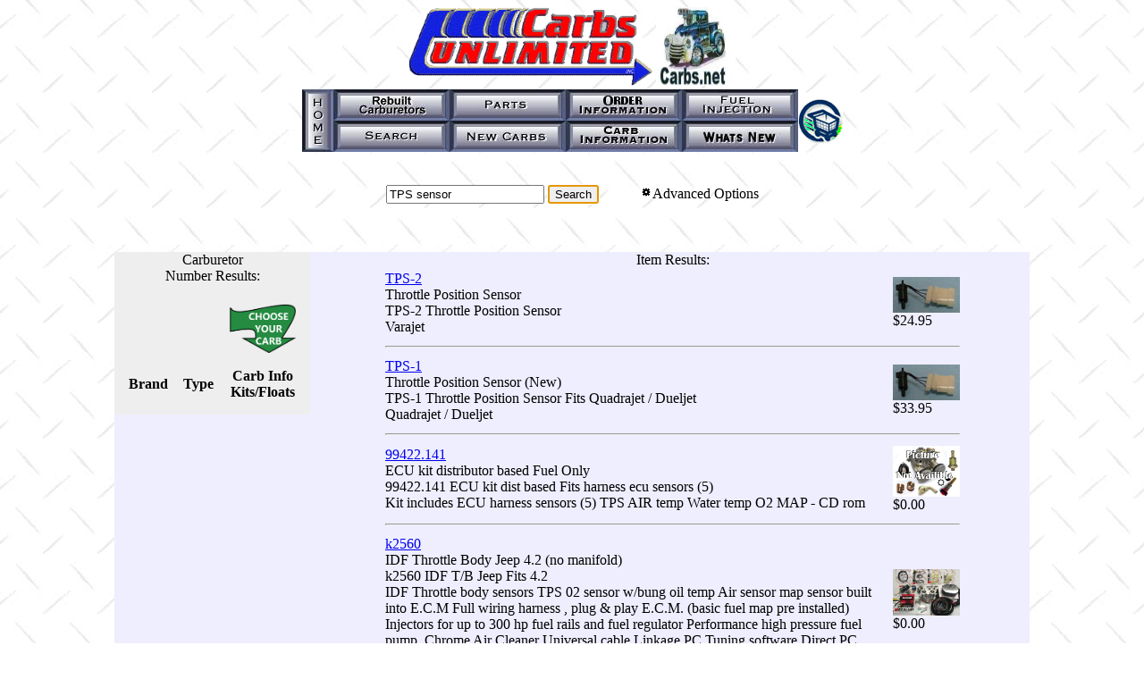

--- FILE ---
content_type: text/html; charset=utf-8
request_url: https://www.carburetion.com/Products/SearchAll.aspx?Search=TPS+sensor
body_size: 9823
content:


<!DOCTYPE html PUBLIC "-//W3C//DTD XHTML 1.0 Transitional//EN" "http://www.w3.org/TR/xhtml1/DTD/xhtml1-transitional.dtd">

<html xmlns="http://www.w3.org/1999/xhtml">
<head><title>

</title><link rel="stylesheet" href="http://code.jquery.com/ui/1.10.4/themes/smoothness/jquery-ui.css" type="text/css" />
    <script src="http://ajax.aspnetcdn.com/ajax/jQuery/jquery-1.7.2.min.js" type="text/javascript"></script>
    <script src="http://ajax.aspnetcdn.com/ajax/jquery.ui/1.8.21/jquery-ui.js" type="text/javascript"></script>
    <script type="text/javascript">
    $(function(){
        $("#btnOptions").click(function(){
            $("#advancedoptions").toggleClass("hidden");
        });
    });
    </script>
    <style type="text/css">
    .hidden
    {
        display:none !important;
        }
    </style>
</head>
<body background="../images/indtextb.jpg">
    <form name="form1" method="post" action="SearchAll.aspx?Search=TPS+sensor" onkeypress="javascript:return WebForm_FireDefaultButton(event, 'btnSearch')" id="form1">
<div>
<input type="hidden" name="__EVENTTARGET" id="__EVENTTARGET" value="" />
<input type="hidden" name="__EVENTARGUMENT" id="__EVENTARGUMENT" value="" />
<input type="hidden" name="__VIEWSTATE" id="__VIEWSTATE" value="/wEPDwUKMTE0MzAzNTQzMw9kFgICAw9kFggCBQ8QDxYCHgtfIURhdGFCb3VuZGdkZGRkAg8PFgIeC18hSXRlbUNvdW50ZmQCEQ8WAh8BZmQCEw8WAh8BAgwWGAIBD2QWDAIBDw8WBB4LUG9zdEJhY2tVcmwFHlByb2R1Y3REZXRhaWxzLmFzcHg/[base64]/[base64]/cGFydD05OTQyMi4yNDFkZAILDw8WAh8DBQUkMC4wMGRkAg0PZBYMAgEPDxYEHwIFIVByb2R1Y3REZXRhaWxzLmFzcHg/[base64]/[base64]/[base64]/[base64]/[base64]" />
</div>

<script type="text/javascript">
//<![CDATA[
var theForm = document.forms['form1'];
if (!theForm) {
    theForm = document.form1;
}
function __doPostBack(eventTarget, eventArgument) {
    if (!theForm.onsubmit || (theForm.onsubmit() != false)) {
        theForm.__EVENTTARGET.value = eventTarget;
        theForm.__EVENTARGUMENT.value = eventArgument;
        theForm.submit();
    }
}
//]]>
</script>


<script src="/WebResource.axd?d=JNzZfLZkGN41i54DgKeZfI2C7kxSfqhsmVaSRJc-muRumrS4SE0DWeWaXRS8tO-QXG5S7w_DrQwGaDM9NwQzRLgnhpw1&amp;t=638313644380000000" type="text/javascript"></script>


<script src="/WebResource.axd?d=cYXld3JPKEHfIfyT-b0EEgqnjJNzkaviSjgILgUv7sO3-BRn0zWZX1fBN41oN0LaUXwUEWEdw7VnI5eWjTwlPszLe1M1&amp;t=638313644380000000" type="text/javascript"></script>
<div>

	<input type="hidden" name="__VIEWSTATEGENERATOR" id="__VIEWSTATEGENERATOR" value="A3C93899" />
	<input type="hidden" name="__PREVIOUSPAGE" id="__PREVIOUSPAGE" value="C4tWq7Q002ykHEuk7uoIq8lxYhOXKSVXCfxRGRTvY_ssWgZ8Yzbxw5acYNCweOLbmM3YvMSqFww1qDQADKL8dOBu0uDSvnKI0_i8WgLOnrW97OBt0" />
	<input type="hidden" name="__EVENTVALIDATION" id="__EVENTVALIDATION" value="/wEWIgKz7d2RDQKZ7YzdCgKln/PuCgLg7dP5CgL08MtnAoGCsYkGApvy+NcJAuWuqN4IAqW0pdIMArWUnmwC7/qV9wMC4fmkzgcC8PrdwwIC4fm8igcC1frlgQEC4fmUzgYC1vrtvw8C4fmsigYC7vr1jg4C4fmE3gkC0vKT9wMCovKkzgcCz/LbwwICovK8igcC0PLjgQECovKUzgYCtfLrvw8CovKsigYCzfLzjg4CovKE3gkCrayK9wMC34ulzgcCrqzywwIC34u9igdcretGEbblU8dqaS/uQKWTUO06Dw==" />
</div>
    <div>
    <div align="center">
        <img src="../images/cu22.gif" width="273" height="88" alt="Carter Carbs" />
        <img src="../images/nicecarb.jpg" width="89" height="88" alt="nicecarb.jpg (14437 bytes)" />
    </div>
    <div align="center">
    <table border="0" cellpadding="0" cellspacing="0">
    <tr>
      <td align="center" rowspan="2"><a href="../index.htm"><img  alt="Home" border="0" src="../images/home.jpg" width="35" height="70" /></a></td>
      <td align="center"><a href="../price.htm"><img alt="Rebuilt Carburetors" border="0" src="../images/prices.jpg" width="130" height="35" /></a></td>
      <td align="center"><a href="../parts.htm"><img alt="Parts" border="0" src="../images/parts.jpg" width="130" height="35" /></a></td>
      <td align="center"><a href="../order.htm"><img alt="Order Information" border="0" src="../images/order.jpg" width="130" height="35" /></a></td>
      <td align="center"><a href="../fuel.htm"><img alt="Fuel Injection" border="0" src="../images/fuel.jpg" width="130" height="35" /></a></td>
      <td align="center" rowspan="2"><a href="../_aspstuff/cookie.asp"><img alt="Cart" border="0" src="../images/viewcart.gif" width="50" height="50" /></a></td>
    </tr>
    <tr>
      <td align="center"><a href="../search.htm"><img alt="Search" border="0" src="../images/search.jpg" width="130" height="35" /></a></td>
      <td align="center"><a href="../after.htm"><img alt="New Carbs" border="0" src="../images/newcarb.jpg" width="130" height="35" /></a></td>
      <td align="center"><a href="../carbinf.htm"><img alt="Carb Information" border="0" src="../images/links.jpg" width="130" height="35" /></a></td>
      <td align="center"><a href="../content.asp"><img alt="What's New" border="0" src="../images/contents.jpg" width="130" height="35" /></a></td>
    </tr>
    </table>
    </div>
    <br />
    <br />
    </div>
    <div align="center">
        <input name="txtSearch" type="text" value="TPS sensor" id="txtSearch" />
        <input type="submit" name="btnSearch" value="Search" id="btnSearch" />
        <span id="btnOptions" style="margin-left:40px"><span class="ui-icon ui-icon-gear" style="display:inline-block" ></span>Advanced Options</span><br /><br />
        <div style="border:1px solid black;width:300px;margin:auto" id="advancedoptions" class="hidden">
        <div style=" border-bottom:1px solid black">Advanced search options</div>
        <div style="display:inline-block; text-align:left; vertical-align:middle; margin-right:30px">
            <table id="rdoSearchAll" border="0">
	<tr>
		<td><input id="rdoSearchAll_0" type="radio" name="rdoSearchAll" value="OR" /><label for="rdoSearchAll_0">Find Any</label></td>
	</tr><tr>
		<td><input id="rdoSearchAll_1" type="radio" name="rdoSearchAll" value="AND" checked="checked" /><label for="rdoSearchAll_1">Find All</label></td>
	</tr>
</table>
        </div>
        <div style="display:inline-block; text-align:left; vertical-align:middle">
            <input id="cbSearchDecsription" type="checkbox" name="cbSearchDecsription" checked="checked" /><label for="cbSearchDecsription">Search Descriptions</label><br />
            <input id="cbSearchCarbNumber" type="checkbox" name="cbSearchCarbNumber" checked="checked" /><label for="cbSearchCarbNumber">Search Carb Numbers</label><br />
            <input id="cbSearchCategories" type="checkbox" name="cbSearchCategories" checked="checked" /><label for="cbSearchCategories">Search Categories</label><br />
            <input id="cbSearchGoogle" type="checkbox" name="cbSearchGoogle" /><label for="cbSearchGoogle">Site Search</label></div>
        </div>
    </div>
    <div style="width:1024px;margin-left:auto; margin-right:auto;" >
        <div >
            
            <table>
            
            </table>
            <br /> <br />
            
        
        </div>
        <div style="float:left; border:1 Solid Black; background-color:#EEEEEE; text-align:center; ">
        <div align="center">
            
            
                Carburetor<br /> Number Results:<br />
                <table style="border-spacing:15px;">
                    <tr>
                        <th /><th /><th><img alt="Carb Info" width="75px" src="Choose your carb.png" /></th>
                    </tr>
                    <tr>
                        <th>Brand</th><th>Type</th><th>Carb Info<br />Kits/Floats</th>
                    </tr>
                </table>
        </div>
        </div>
        <div align="center" style="padding-left:300px; padding-right:75px; background-color:#EEEEFF">
            
            
            Item Results:<br />
                <table>
            
                <tr>
                    <td>
                        <a id="rptInventory_ctl01_lnkPartNumber" href="javascript:WebForm_DoPostBackWithOptions(new WebForm_PostBackOptions(&quot;rptInventory$ctl01$lnkPartNumber&quot;, &quot;&quot;, false, &quot;&quot;, &quot;ProductDetails.aspx?Part=TPS-2&quot;, false, true))">TPS-2</a><br />
                        <span id="rptInventory_ctl01_lblDescription">Throttle Position Sensor</span><br />
                        <span id="rptInventory_ctl01_lblDetailedDescription">TPS-2 Throttle Position Sensor</span><br />
                        <span id="rptInventory_ctl01_lblNotes">Varajet</span>
                    </td>
                    <td>
                        <input type="image" name="rptInventory$ctl01$imgThumb" id="rptInventory_ctl01_imgThumb" src="http://www.carburetion.com/images/TPS1.jpg" onclick="javascript:WebForm_DoPostBackWithOptions(new WebForm_PostBackOptions(&quot;rptInventory$ctl01$imgThumb&quot;, &quot;&quot;, false, &quot;&quot;, &quot;ProductDetails.aspx?part=TPS-2&quot;, false, false))" style="width:75px;border-width:0px;" /><br />
                        <span id="rptInventory_ctl01_lblPrice">$24.95</span>
                    </td>
                </tr>
            
                <tr style="border-bottom:2 solid Black;">
                <td colspan="2" ><hr /></td>
                </tr>
            
                <tr>
                    <td>
                        <a id="rptInventory_ctl03_lnkPartNumber" href="javascript:WebForm_DoPostBackWithOptions(new WebForm_PostBackOptions(&quot;rptInventory$ctl03$lnkPartNumber&quot;, &quot;&quot;, false, &quot;&quot;, &quot;ProductDetails.aspx?Part=TPS-1&quot;, false, true))">TPS-1</a><br />
                        <span id="rptInventory_ctl03_lblDescription">Throttle Position Sensor (New)</span><br />
                        <span id="rptInventory_ctl03_lblDetailedDescription">TPS-1 Throttle Position Sensor Fits Quadrajet / Dueljet</span><br />
                        <span id="rptInventory_ctl03_lblNotes">Quadrajet / Dueljet</span>
                    </td>
                    <td>
                        <input type="image" name="rptInventory$ctl03$imgThumb" id="rptInventory_ctl03_imgThumb" src="http://www.carburetion.com/images/TPS1.jpg" onclick="javascript:WebForm_DoPostBackWithOptions(new WebForm_PostBackOptions(&quot;rptInventory$ctl03$imgThumb&quot;, &quot;&quot;, false, &quot;&quot;, &quot;ProductDetails.aspx?part=TPS-1&quot;, false, false))" style="width:75px;border-width:0px;" /><br />
                        <span id="rptInventory_ctl03_lblPrice">$33.95</span>
                    </td>
                </tr>
            
                <tr style="border-bottom:2 solid Black;">
                <td colspan="2" ><hr /></td>
                </tr>
            
                <tr>
                    <td>
                        <a id="rptInventory_ctl05_lnkPartNumber" href="javascript:WebForm_DoPostBackWithOptions(new WebForm_PostBackOptions(&quot;rptInventory$ctl05$lnkPartNumber&quot;, &quot;&quot;, false, &quot;&quot;, &quot;ProductDetails.aspx?Part=99422.141&quot;, false, true))">99422.141</a><br />
                        <span id="rptInventory_ctl05_lblDescription">ECU kit distributor based Fuel Only</span><br />
                        <span id="rptInventory_ctl05_lblDetailedDescription">99422.141 ECU kit dist based Fits harness ecu sensors (5)</span><br />
                        <span id="rptInventory_ctl05_lblNotes">Kit includes ECU harness sensors (5) TPS AIR temp Water temp O2 MAP - CD rom </span>
                    </td>
                    <td>
                        <input type="image" name="rptInventory$ctl05$imgThumb" id="rptInventory_ctl05_imgThumb" src="http://www.carburetion.com/images/Inventory/picNA.jpg" onclick="javascript:WebForm_DoPostBackWithOptions(new WebForm_PostBackOptions(&quot;rptInventory$ctl05$imgThumb&quot;, &quot;&quot;, false, &quot;&quot;, &quot;ProductDetails.aspx?part=99422.141&quot;, false, false))" style="width:75px;border-width:0px;" /><br />
                        <span id="rptInventory_ctl05_lblPrice">$0.00</span>
                    </td>
                </tr>
            
                <tr style="border-bottom:2 solid Black;">
                <td colspan="2" ><hr /></td>
                </tr>
            
                <tr>
                    <td>
                        <a id="rptInventory_ctl07_lnkPartNumber" href="javascript:WebForm_DoPostBackWithOptions(new WebForm_PostBackOptions(&quot;rptInventory$ctl07$lnkPartNumber&quot;, &quot;&quot;, false, &quot;&quot;, &quot;ProductDetails.aspx?Part=k2560&quot;, false, true))">k2560</a><br />
                        <span id="rptInventory_ctl07_lblDescription">IDF Throttle Body Jeep 4.2 (no manifold)</span><br />
                        <span id="rptInventory_ctl07_lblDetailedDescription">k2560 IDF T/B Jeep Fits 4.2</span><br />
                        <span id="rptInventory_ctl07_lblNotes">IDF Throttle body sensors TPS 02 sensor w/bung oil temp Air sensor map sensor built into E.C.M  Full wiring harness , plug & play E.C.M. (basic fuel map pre installed) Injectors for up to 300 hp fuel rails and fuel regulator Performance high pressure fuel pump. Chrome Air Cleaner Universal cable Linkage PC Tuning software Direct PC connection for your laptop tuning. use Windows w/real time interface</span>
                    </td>
                    <td>
                        <input type="image" name="rptInventory$ctl07$imgThumb" id="rptInventory_ctl07_imgThumb" src="http://www.carburetion.com/images/weber/k2560i.jpg" onclick="javascript:WebForm_DoPostBackWithOptions(new WebForm_PostBackOptions(&quot;rptInventory$ctl07$imgThumb&quot;, &quot;&quot;, false, &quot;&quot;, &quot;ProductDetails.aspx?part=k2560&quot;, false, false))" style="width:75px;border-width:0px;" /><br />
                        <span id="rptInventory_ctl07_lblPrice">$0.00</span>
                    </td>
                </tr>
            
                <tr style="border-bottom:2 solid Black;">
                <td colspan="2" ><hr /></td>
                </tr>
            
                <tr>
                    <td>
                        <a id="rptInventory_ctl09_lnkPartNumber" href="javascript:WebForm_DoPostBackWithOptions(new WebForm_PostBackOptions(&quot;rptInventory$ctl09$lnkPartNumber&quot;, &quot;&quot;, false, &quot;&quot;, &quot;ProductDetails.aspx?Part=k2561&quot;, false, true))">k2561</a><br />
                        <span id="rptInventory_ctl09_lblDescription">IDF Throttle Body Jeep 4.2 (with manifold)</span><br />
                        <span id="rptInventory_ctl09_lblDetailedDescription">k2561 IDF T/B Jeep Fits 4.2</span><br />
                        <span id="rptInventory_ctl09_lblNotes">IDF Throttle body with manifold - sensors TPS 02 sensor w/bung oil temp Air sensor map sensor built into E.C.M  Full wiring harness , plug & play E.C.M. (basic fuel map pre installed) Injectors for up to 300 hp fuel rails and fuel regulator Performance high pressure fuel pump. Chrome Air Cleaner Universal cable Linkage PC Tuning software Direct PC connection for your laptop tuning. use Windows w/real time interface</span>
                    </td>
                    <td>
                        <input type="image" name="rptInventory$ctl09$imgThumb" id="rptInventory_ctl09_imgThumb" src="http://www.carburetion.com/images/weber/k2560i.jpg" onclick="javascript:WebForm_DoPostBackWithOptions(new WebForm_PostBackOptions(&quot;rptInventory$ctl09$imgThumb&quot;, &quot;&quot;, false, &quot;&quot;, &quot;ProductDetails.aspx?part=k2561&quot;, false, false))" style="width:75px;border-width:0px;" /><br />
                        <span id="rptInventory_ctl09_lblPrice">$0.00</span>
                    </td>
                </tr>
            
                <tr style="border-bottom:2 solid Black;">
                <td colspan="2" ><hr /></td>
                </tr>
            
                <tr>
                    <td>
                        <a id="rptInventory_ctl11_lnkPartNumber" href="javascript:WebForm_DoPostBackWithOptions(new WebForm_PostBackOptions(&quot;rptInventory$ctl11$lnkPartNumber&quot;, &quot;&quot;, false, &quot;&quot;, &quot;ProductDetails.aspx?Part=99422.241&quot;, false, true))">99422.241</a><br />
                        <span id="rptInventory_ctl11_lblDescription">ECU kit distributor based Fuel and Distributor control</span><br />
                        <span id="rptInventory_ctl11_lblDetailedDescription">99422.241 ECU kit dist based Fits harness ecu sensors (5)</span><br />
                        <span id="rptInventory_ctl11_lblNotes">Kit includes Redline ECU custom harness sensors (5 sensors TPS AIR temp Water temp O2 MAP) - CD rom with software -  In house tech support is available to support all REDLINE Management products</span>
                    </td>
                    <td>
                        <input type="image" name="rptInventory$ctl11$imgThumb" id="rptInventory_ctl11_imgThumb" src="http://www.carburetion.com/Images/weber/99422.xxx.jpg" onclick="javascript:WebForm_DoPostBackWithOptions(new WebForm_PostBackOptions(&quot;rptInventory$ctl11$imgThumb&quot;, &quot;&quot;, false, &quot;&quot;, &quot;ProductDetails.aspx?part=99422.241&quot;, false, false))" style="width:75px;border-width:0px;" /><br />
                        <span id="rptInventory_ctl11_lblPrice">$0.00</span>
                    </td>
                </tr>
            
                <tr style="border-bottom:2 solid Black;">
                <td colspan="2" ><hr /></td>
                </tr>
            
                <tr>
                    <td>
                        <a id="rptInventory_ctl13_lnkPartNumber" href="javascript:WebForm_DoPostBackWithOptions(new WebForm_PostBackOptions(&quot;rptInventory$ctl13$lnkPartNumber&quot;, &quot;&quot;, false, &quot;&quot;, &quot;ProductDetails.aspx?Part=CU-TB400&quot;, false, true))">CU-TB400</a><br />
                        <span id="rptInventory_ctl13_lblDescription">38mm EFI Throttle body DGEV bolt pattern</span><br />
                        <span id="rptInventory_ctl13_lblDetailedDescription">38mm EFI Throttle body DGEV bolt pattern new item</span><br />
                        <span id="rptInventory_ctl13_lblNotes">This Billet TBI is supplied complete with 2 x Genuine Weber 480cc/m PICO fuel injectors, TPS, air temp sensor, idle motor and fuel pressure regulator,. Thus a complete, bolt on, EFI solution comes at a fraction of the cost and complexity of multi throttle bodies..You must supply CPU - bolt pattern 93mm x 46mm- Megasquirt, Microsquirt, KMS are amongst the options you might want to consider and investigate with regards to your aftermarket ECU</span>
                    </td>
                    <td>
                        <input type="image" name="rptInventory$ctl13$imgThumb" id="rptInventory_ctl13_imgThumb" src="http://www.carburetion.com/Images/Uploads/CU-TB400.jpg" onclick="javascript:WebForm_DoPostBackWithOptions(new WebForm_PostBackOptions(&quot;rptInventory$ctl13$imgThumb&quot;, &quot;&quot;, false, &quot;&quot;, &quot;ProductDetails.aspx?part=CU-TB400&quot;, false, false))" style="width:75px;border-width:0px;" /><br />
                        <span id="rptInventory_ctl13_lblPrice">$0.00</span>
                    </td>
                </tr>
            
                <tr style="border-bottom:2 solid Black;">
                <td colspan="2" ><hr /></td>
                </tr>
            
                <tr>
                    <td>
                        <a id="rptInventory_ctl15_lnkPartNumber" href="javascript:WebForm_DoPostBackWithOptions(new WebForm_PostBackOptions(&quot;rptInventory$ctl15$lnkPartNumber&quot;, &quot;&quot;, false, &quot;&quot;, &quot;ProductDetails.aspx?Part=TPS-14062&quot;, false, true))">TPS-14062</a><br />
                        <span id="rptInventory_ctl15_lblDescription">Throttle Position Sensor TBI TPS-4</span><br />
                        <span id="rptInventory_ctl15_lblDetailedDescription">Throttle Position Sensor TBI TPS-4</span><br />
                        <span id="rptInventory_ctl15_lblNotes"></span>
                    </td>
                    <td>
                        <input type="image" name="rptInventory$ctl15$imgThumb" id="rptInventory_ctl15_imgThumb" src="http://www.carburetion.com/Images/injector/TP4270100.jpg" onclick="javascript:WebForm_DoPostBackWithOptions(new WebForm_PostBackOptions(&quot;rptInventory$ctl15$imgThumb&quot;, &quot;&quot;, false, &quot;&quot;, &quot;ProductDetails.aspx?part=TPS-14062&quot;, false, false))" style="width:75px;border-width:0px;" /><br />
                        <span id="rptInventory_ctl15_lblPrice">$29.95</span>
                    </td>
                </tr>
            
                <tr style="border-bottom:2 solid Black;">
                <td colspan="2" ><hr /></td>
                </tr>
            
                <tr>
                    <td>
                        <a id="rptInventory_ctl17_lnkPartNumber" href="javascript:WebForm_DoPostBackWithOptions(new WebForm_PostBackOptions(&quot;rptInventory$ctl17$lnkPartNumber&quot;, &quot;&quot;, false, &quot;&quot;, &quot;ProductDetails.aspx?Part=TPS-14059&quot;, false, true))">TPS-14059</a><br />
                        <span id="rptInventory_ctl17_lblDescription">Throttle Position Sensor TBI TPS-4</span><br />
                        <span id="rptInventory_ctl17_lblDetailedDescription">Throttle Position Sensor TBI TPS-4</span><br />
                        <span id="rptInventory_ctl17_lblNotes">Made in USA</span>
                    </td>
                    <td>
                        <input type="image" name="rptInventory$ctl17$imgThumb" id="rptInventory_ctl17_imgThumb" src="http://www.carburetion.com/Images/injector/TP4270101.jpg" onclick="javascript:WebForm_DoPostBackWithOptions(new WebForm_PostBackOptions(&quot;rptInventory$ctl17$imgThumb&quot;, &quot;&quot;, false, &quot;&quot;, &quot;ProductDetails.aspx?part=TPS-14059&quot;, false, false))" style="width:75px;border-width:0px;" /><br />
                        <span id="rptInventory_ctl17_lblPrice">$22.85</span>
                    </td>
                </tr>
            
                <tr style="border-bottom:2 solid Black;">
                <td colspan="2" ><hr /></td>
                </tr>
            
                <tr>
                    <td>
                        <a id="rptInventory_ctl19_lnkPartNumber" href="javascript:WebForm_DoPostBackWithOptions(new WebForm_PostBackOptions(&quot;rptInventory$ctl19$lnkPartNumber&quot;, &quot;&quot;, false, &quot;&quot;, &quot;ProductDetails.aspx?Part=TPS-14071&quot;, false, true))">TPS-14071</a><br />
                        <span id="rptInventory_ctl19_lblDescription">Throttle Position Sensor TBI</span><br />
                        <span id="rptInventory_ctl19_lblDetailedDescription">Throttle Position Sensor TBI</span><br />
                        <span id="rptInventory_ctl19_lblNotes"> </span>
                    </td>
                    <td>
                        <input type="image" name="rptInventory$ctl19$imgThumb" id="rptInventory_ctl19_imgThumb" src="http://www.carburetion.com/Images/injector/TPS-14071.jpg" onclick="javascript:WebForm_DoPostBackWithOptions(new WebForm_PostBackOptions(&quot;rptInventory$ctl19$imgThumb&quot;, &quot;&quot;, false, &quot;&quot;, &quot;ProductDetails.aspx?part=TPS-14071&quot;, false, false))" style="width:75px;border-width:0px;" /><br />
                        <span id="rptInventory_ctl19_lblPrice">$29.95</span>
                    </td>
                </tr>
            
                <tr style="border-bottom:2 solid Black;">
                <td colspan="2" ><hr /></td>
                </tr>
            
                <tr>
                    <td>
                        <a id="rptInventory_ctl21_lnkPartNumber" href="javascript:WebForm_DoPostBackWithOptions(new WebForm_PostBackOptions(&quot;rptInventory$ctl21$lnkPartNumber&quot;, &quot;&quot;, false, &quot;&quot;, &quot;ProductDetails.aspx?Part=TPS-14051&quot;, false, true))">TPS-14051</a><br />
                        <span id="rptInventory_ctl21_lblDescription">Throttle Position Sensor TBI</span><br />
                        <span id="rptInventory_ctl21_lblDetailedDescription">Throttle Position Sensor TBI</span><br />
                        <span id="rptInventory_ctl21_lblNotes"> </span>
                    </td>
                    <td>
                        <input type="image" name="rptInventory$ctl21$imgThumb" id="rptInventory_ctl21_imgThumb" src="http://www.carburetion.com/Images/injector/TPS-14051.jpg" onclick="javascript:WebForm_DoPostBackWithOptions(new WebForm_PostBackOptions(&quot;rptInventory$ctl21$imgThumb&quot;, &quot;&quot;, false, &quot;&quot;, &quot;ProductDetails.aspx?part=TPS-14051&quot;, false, false))" style="width:75px;border-width:0px;" /><br />
                        <span id="rptInventory_ctl21_lblPrice">$29.95</span>
                    </td>
                </tr>
            
                <tr style="border-bottom:2 solid Black;">
                <td colspan="2" ><hr /></td>
                </tr>
            
                <tr>
                    <td>
                        <a id="rptInventory_ctl23_lnkPartNumber" href="javascript:WebForm_DoPostBackWithOptions(new WebForm_PostBackOptions(&quot;rptInventory$ctl23$lnkPartNumber&quot;, &quot;&quot;, false, &quot;&quot;, &quot;ProductDetails.aspx?Part=TPS-14060&quot;, false, true))">TPS-14060</a><br />
                        <span id="rptInventory_ctl23_lblDescription">Throttle Position Sensor PFI</span><br />
                        <span id="rptInventory_ctl23_lblDetailedDescription">Throttle Position Sensor PFI</span><br />
                        <span id="rptInventory_ctl23_lblNotes"> </span>
                    </td>
                    <td>
                        <input type="image" name="rptInventory$ctl23$imgThumb" id="rptInventory_ctl23_imgThumb" src="http://www.carburetion.com/Images/injector/TPS-14060.jpg" onclick="javascript:WebForm_DoPostBackWithOptions(new WebForm_PostBackOptions(&quot;rptInventory$ctl23$imgThumb&quot;, &quot;&quot;, false, &quot;&quot;, &quot;ProductDetails.aspx?part=TPS-14060&quot;, false, false))" style="width:75px;border-width:0px;" /><br />
                        <span id="rptInventory_ctl23_lblPrice">$29.95</span>
                    </td>
                </tr>
            
                </table>
            
        </div>
        
    </div>
        <br />
        <br />
        <div style="clear:both;"></div>
        <div style="margin:50px auto; width: 600px;background-color:#EEE;padding:10px;border:1px solid black">
            
            Search Tips:<br />
            <br />
            1. Shorten your search term:<br />
            Try searching for the shortest possible match. If you get too many results, try adding numbers.<br />
            Example: If your searching for the float FLT-100-1, try "100" or "100-" or "100-1"<br />
            2. Carburetors have some special formatting in our system<br />
            <table style="margin:20px auto; width: 509px;">
                <tr>                    
                    <td>Ford</td><td>D5AE-AA(note: Leave out the 9510- if your carb has that on it)</td>
                </tr>
                <tr>
                    <td>Holley</td><td>R3418</td>
                </tr>
                <tr>
                    <td>Carter</td><td>3655S</td>
                </tr>
                <tr>
                    <td>Marvel(-Schebler)</td><td>TSX-799</td>
                </tr>
                <tr>
                    <td>Weber</td><td>32/36DGEV</td>
                </tr>

            </table>
            If you are having trouble finding the carb number on your carburetor, <br />Check out our <a href="../carbid.htm" >carb identification page.</a>
        </div>
            
    
    
    
    

<script type="text/javascript">
//<![CDATA[
WebForm_AutoFocus('btnSearch');//]]>
</script>
</form>
</body>
</html>
